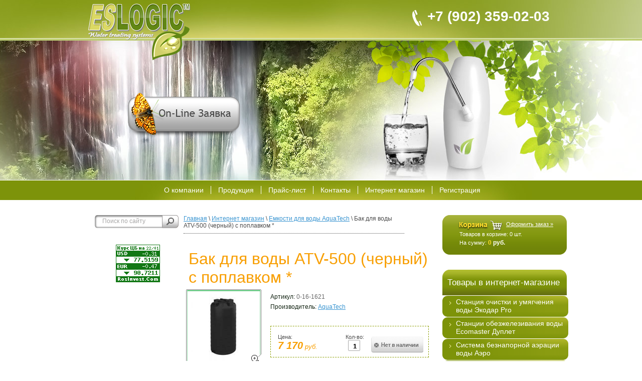

--- FILE ---
content_type: text/html; charset=utf-8
request_url: http://eslc.ru/magazin/product/bak-dlya-vody-atv-500-chernyy-s-poplavkom
body_size: 10931
content:
      <!DOCTYPE html PUBLIC "-//W3C//DTD XHTML 1.0 Transitional//EN" "http://www.w3.org/TR/xhtml1/DTD/xhtml1-transitional.dtd">
<html xmlns="http://www.w3.org/1999/xhtml" xml:lang="en" lang="ru">
<head>
<link rel="icon" href="http://eslc.ru/favicon.ico" type="image/x-icon" />
<link rel="shortcut icon" href="http://eslc.ru/favicon.ico" type="image/x-icon" />
<meta name="robots" content="all"/>
<meta http-equiv="Content-Type" content="text/html; charset=UTF-8" />
<meta name="description" content="Бак для воды ATV-500 (черный) с поплавком * Емкости для воды AquaTech Интернет магазин" />
<meta name="keywords" content="Бак для воды ATV-500 (черный) с поплавком Емкости для воды AquaTech Высокопроизводительные фильтры тонкой очистки мешочного типа, Корпус фильтра тонкой очистки мешочного типа MBH-7-0101-2, Корпус фильтра тонкой очистки мешочного типа MBH-7-0102-2, Корпус фильтра тонкой очистки мешочного типа MBH-4-0103-1.5, Корпус фильтра тонкой очистки мешочного типа MBH-4-0104-1.5, Корпус фильтра тонкой очистки мешочного типа Jumag SIE-1-01-S-6, Корпус фильтра тонкой очистки мешочного типа Jumag SIE-1-02-S-6, Корпус фильтра тонкой очистки мешочного типа Jumag SIE-1-03-S-9, Корпус фильтра тонкой очистки мешочного типа Jumag SIE-1-04-S-9, Корпус фильтра тонкой очистки мешочного типа Jumag SIF-1-01-S-10, Корпус фильтра тонкой очистки мешочного типа Jumag SIF-1-02-S-10, Корпус фильтра тонкой очистки мешочного типа Jumag TIM-4-02-R-6, Мешочный картридж 1 мкм тип 01," />
<meta name="SKYPE_TOOLBAR" content="SKYPE_TOOLBAR_PARSER_COMPATIBLE" />
<title>Бак для воды ATV-500 (черный) с поплавком * Емкости для воды AquaTech Интернет магазин</title>
<link href="/t/v10/images/styles.css" rel="stylesheet" type="text/css" />
<link href="/t/v10/images/styles_shop.css" rel="stylesheet"  type="text/css" />

<meta name="yandex-verification" content="e0f1676fe182e4fc" />
<meta name="yandex-verification" content="e0f1676fe182e4fc" />

            <!-- 46b9544ffa2e5e73c3c971fe2ede35a5 -->
            <script src='/shared/s3/js/lang/ru.js'></script>
            <script src='/shared/s3/js/common.min.js'></script>
        <link rel='stylesheet' type='text/css' href='/shared/s3/css/calendar.css' /><link rel='stylesheet' type='text/css' href='/shared/highslide-4.1.13/highslide.min.css'/>
<script type='text/javascript' src='/shared/highslide-4.1.13/highslide.packed.js'></script>
<script type='text/javascript'>
hs.graphicsDir = '/shared/highslide-4.1.13/graphics/';
hs.outlineType = null;
hs.showCredits = false;
hs.lang={cssDirection:'ltr',loadingText:'Загрузка...',loadingTitle:'Кликните чтобы отменить',focusTitle:'Нажмите чтобы перенести вперёд',fullExpandTitle:'Увеличить',fullExpandText:'Полноэкранный',previousText:'Предыдущий',previousTitle:'Назад (стрелка влево)',nextText:'Далее',nextTitle:'Далее (стрелка вправо)',moveTitle:'Передвинуть',moveText:'Передвинуть',closeText:'Закрыть',closeTitle:'Закрыть (Esc)',resizeTitle:'Восстановить размер',playText:'Слайд-шоу',playTitle:'Слайд-шоу (пробел)',pauseText:'Пауза',pauseTitle:'Приостановить слайд-шоу (пробел)',number:'Изображение %1/%2',restoreTitle:'Нажмите чтобы посмотреть картинку, используйте мышь для перетаскивания. Используйте клавиши вперёд и назад'};</script>
<link rel="icon" href="/favicon.ico" type="image/x-icon">

<script type="text/javascript"  src="/t/v10/images/no_cookies.js"></script>
<script type="text/javascript" src="/shared/s3/js/shop_pack_3.js"></script>
<script type="text/javascript" src="/t/v10/images/jquery-1.6.1.min.js"></script>
<script type="text/javascript" src="/t/v10/images/shop_easing.js"></script>


<style type="text/css">.highslide img{  border:0px none !important; }</style>


<script type="text/javascript">    
    hs.captionId = 'the-caption';
    hs.outlineType = 'rounded-white';
    window.onload = function() {
    hs.preloadImages(5);
    }
</script>

<meta name="yandex-verification" content="e0f1676fe182e4fc" />
<meta name="yandex-verification" content="e0f1676fe182e4fc" />

            <!-- 46b9544ffa2e5e73c3c971fe2ede35a5 -->
            <script src='/shared/s3/js/lang/ru.js'></script>
            <script src='/shared/s3/js/common.min.js'></script>
        <link rel='stylesheet' type='text/css' href='/shared/s3/css/calendar.css' /><link rel='stylesheet' type='text/css' href='/shared/highslide-4.1.13/highslide.min.css'/>
<script type='text/javascript' src='/shared/highslide-4.1.13/highslide.packed.js'></script>
<script type='text/javascript'>
hs.graphicsDir = '/shared/highslide-4.1.13/graphics/';
hs.outlineType = null;
hs.showCredits = false;
hs.lang={cssDirection:'ltr',loadingText:'Загрузка...',loadingTitle:'Кликните чтобы отменить',focusTitle:'Нажмите чтобы перенести вперёд',fullExpandTitle:'Увеличить',fullExpandText:'Полноэкранный',previousText:'Предыдущий',previousTitle:'Назад (стрелка влево)',nextText:'Далее',nextTitle:'Далее (стрелка вправо)',moveTitle:'Передвинуть',moveText:'Передвинуть',closeText:'Закрыть',closeTitle:'Закрыть (Esc)',resizeTitle:'Восстановить размер',playText:'Слайд-шоу',playTitle:'Слайд-шоу (пробел)',pauseText:'Пауза',pauseTitle:'Приостановить слайд-шоу (пробел)',number:'Изображение %1/%2',restoreTitle:'Нажмите чтобы посмотреть картинку, используйте мышь для перетаскивания. Используйте клавиши вперёд и назад'};</script>
<link rel="icon" href="/favicon.ico" type="image/x-icon">

<script async src="https://stats.lptracker.ru/code/new/65225"></script>
</head>
<body>

<div id="site-wrap-bg"> 
 <div id="site-wrap-box"> 

     <div id="site-header"> 
         <div class="menu-top-box"> 
                 <!--J.V.-->
<script type="text/javascript" src="/t/v10/images/top_menu.js"></script>
<ul id="menu_t">
            <li><a href="/about"><span>О компании</span></a>
                                </li>
                                <li><a href="/"><span>Продукция</span></a>
                                <ul>
                    <li><a href="/ecomaster-ems">Фильтры ECOMASTER EMS</a>
                                <ul>
                    <li><a href="/page2281">Системы класса Элит</a>
                                <ul>
                    <li><a href="/ecodar-pro">Станция очистки и умягчения воды Экодар Pro</a>
                                </li>
                                <li><a href="/ecomaster-duplet">Станции обезжелезивания воды ECOMASTER Дуплет</a>
                                </li>
                                <li><a href="/aero">Система безнапорной аэрации воды Аэро</a>
                                </li>
                            </ul></li>
                                <li><a href="/page664">Системы класса Премиум</a>
                                <ul>
                    <li><a href="/ecomaster-twin">Станция умягчения воды ECOMASTER TWIN</a>
                                </li>
                                <li><a href="/ecomaster-ems-ib/py">Системы обезжелезивания воды ECOMASTER EMS IB и PY</a>
                                </li>
                                <li><a href="/ecomaster-ems-ac">Сорбционные фильтры ECOMASTER EMS AC</a>
                                </li>
                                <li><a href="/ecomaster-ems-ar">Система напорной аэрации воды ECOMASTER EMS AR</a>
                                </li>
                                <li><a href="/ecomaster-ems-sf/sa">Осветлительные фильтры ECOMASTER EMS SF и SA</a>
                                </li>
                                <li><a href="/ecomaster-ems-im/mt">Системы обезжелезивания воды ECOMASTER EMS IM и MT</a>
                                </li>
                                <li><a href="/ecomaster-ems-ws">Системы умягчения ECOMASTER EMS WS</a>
                                </li>
                                <li><a href="/ecomaster-ems-no">Системы удаления нитратов ECOMASTER EMS NO</a>
                                </li>
                                <li><a href="/ecomaster-ems-mx">Многофункциональные фильтры ECOMASTER EMS MX</a>
                                </li>
                            </ul></li>
                                <li><a href="/page4788">Системы класса Стандарт</a>
                                <ul>
                    <li><a href="/ecomaster-ems-f">Системы обезжелезивания воды ECOMASTER EMS F</a>
                                </li>
                                <li><a href="/ecomaster-ems-f-oxidizer">Системы напорной аэрации ECOMASTER EMS F Oxidizer</a>
                                </li>
                                <li><a href="/ecomaster-ems-r">Системы обезжелезивания воды ECOMASTER EMS R</a>
                                </li>
                                <li><a href="/ecomaster-ems-s">Системы умягчения воды ECOMASTER EMS S</a>
                                </li>
                                <li><a href="/ecomaster-ems-x">Многофункциональные фильтры ECOMASTER EMS X</a>
                                </li>
                                <li><a href="/filtry-ecomaster-ems-s/f/r-bv">Фильтры ECOMASTER EMS с ручным управлением</a>
                                </li>
                            </ul></li>
                                <li><a href="/page3816">Системы кабинетного исполнения</a>
                                <ul>
                    <li><a href="/ecomastergalaxymx">Многофункциональные фильтры ECOMASTER Galaxy MX</a>
                                </li>
                                <li><a href="/ecomastergalaxyvdr">Системы умягчения ECOMASTER Galaxy VDR</a>
                                </li>
                                <li><a href="/atlas">Системы умягчения ATLAS кабинетного исполнения</a>
                                </li>
                            </ul></li>
                            </ul></li>
                                <li><a href="/filtry-ecomaster">Фильтры ECOMASTER</a>
                                <ul>
                    <li><a href="/bezmaslyannye-kompressory">Безмаслянные компрессоры</a>
                                </li>
                                <li><a href="/aeracionnye-kolonny">Аэрационные колонны</a>
                                </li>
                                <li><a href="/aeracionnye-truby">Аэрационные трубы</a>
                                </li>
                                <li><a href="/separatory">Сепараторы</a>
                                </li>
                                <li><a href="/prinadlezhnosti-sistem-aeracii">Принадлежности систем предварительной аэрации</a>
                                </li>
                                <li><a href="/osvetlitelno-sorbcionnye-vft">Осветлительно-сорбционные фильтры серии VFT</a>
                                </li>
                                <li><a href="/osvetlitelno-sorbcionnye-stancii-ecomaster">Высокопроизводительные осветлительно-сорбционные станции серии Экомастер</a>
                                </li>
                                <li><a href="/filtry-tonkoy-ochistki-meshochnogo-tipa">Высокопроизводительные фильтры тонкой очистки мешочного типа</a>
                                </li>
                                <li><a href="/ustanovki-gst-i-gsm">Установки умягчения периодического действия серий GST и GSM</a>
                                </li>
                                <li><a href="/ustanovki-gsa">Установки умягчения непрерывного действия серии GSA</a>
                                </li>
                                <li><a href="/ustanovki-crt-i-crm">Многофункциональные установки периодического действия серий CRT и CRM</a>
                                </li>
                                <li><a href="/ustanovki-cra-i-crd">Многофункциональные установки непрерывного действия серий CRA и CRD</a>
                                </li>
                                <li><a href="/sistemy-obessolivaniya-cd">Системы химического обессоливания серии CD</a>
                                </li>
                                <li><a href="/ustanovki-zauberros">Установки обратноосмотического обессоливания ZauberROS</a>
                                </li>
                            </ul></li>
                                <li><a href="/baki-aquatech">Баки для воды AquaTech</a>
                                <ul>
                    <li><a href="/seriya-atv">Серия ATV</a>
                                </li>
                                <li><a href="/seriya-atv-b">Серия ATV-B</a>
                                </li>
                                <li><a href="/seriya-atp">Серия ATP</a>
                                </li>
                                <li><a href="/seriya-combi-w">Серия COMBI W</a>
                                </li>
                                <li><a href="/seriya-combi-bw">Серия COMBI BW</a>
                                </li>
                                <li><a href="/seriya-ath">Серия ATH</a>
                                </li>
                            </ul></li>
                                <li><a href="/magistralnye-filtry">Системы управления Clack</a>
                                </li>
                                <li><a href="/filtry-honeywell">Насосы дозирующие TEKNA EVO</a>
                                </li>
                                <li><a href="/uf-sterilizatory-udv">УФ стерилизаторы УДВ</a>
                                </li>
                                <li><a href="/napornye-korpusa-dlya-membrann">Напорные корпуса для мембранных элементов</a>
                                </li>
                                <li><a href="/filtruyuschie-zagruzki">Фильтрующие загрузки</a>
                                <ul>
                    <li><a href="/aktivirovannyy-ugol-hydraffin">Активированный уголь Hydraffin</a>
                                </li>
                                <li><a href="/aktivirovannyy-ugol-nwc">Активированный уголь NWC</a>
                                </li>
                                <li><a href="/aktivirovannyy-ugol-carbon">Активированный уголь Carbon</a>
                                </li>
                                <li><a href="/kationit-lewatit-s1567">Катионит Lewatit S1567</a>
                                </li>
                                <li><a href="/anionit-lewatit-monoplus-sr-7">Анионит Lewatit SR 7</a>
                                </li>
                                <li><a href="/kationit-purolite-c100e">Катионит Purolite C100E</a>
                                </li>
                                <li><a href="/birm">Наполнитель Birm</a>
                                </li>
                                <li><a href="/mtm">Наполнитель MTM</a>
                                </li>
                                <li><a href="/promix">Наполнитель ProMix A</a>
                                </li>
                                <li><a href="/manganesegreensand">Наполнитель Manganese Greensand</a>
                                </li>
                                <li><a href="/ecomix-a">Наполнитель Экомикс A</a>
                                </li>
                                <li><a href="/ecomix-p">Наполнитель Экомикс P</a>
                                </li>
                                <li><a href="/ecomix-c">Наполнитель Экомикс C</a>
                                </li>
                            </ul></li>
                                <li><a href="/membrannye-elementy">Мембранные элементы</a>
                                <ul>
                    <li><a href="/toray">Мембраны обратного осмоса TORAY</a>
                                </li>
                                <li><a href="/saehancsm">Мембраны обратного осмоса Saehan CSM</a>
                                </li>
                                <li><a href="/desal">Мембраны обратного осмоса DESAL</a>
                                </li>
                            </ul></li>
                                <li><a href="/membrannye-baki-wester">Мембранные баки WESTER</a>
                                <ul>
                    <li><a href="/wav-wao">Баки для холодного водоснабжения серии WAV/WAO</a>
                                </li>
                                <li><a href="/wrv-wdv">Баки для систем отопления серии WRV/WDV</a>
                                </li>
                            </ul></li>
                                <li><a href="/korpusa-filtrov">Корпуса фильтров, солевые и реагентные баки</a>
                                <ul>
                    <li><a href="/clack">Композитные корпуса фильтров Clack</a>
                                </li>
                                <li><a href="/wave-cyber">Композитные корпуса фильтров Wave Cyber</a>
                                </li>
                                <li><a href="/canature">Композитные корпуса фильтров Canature</a>
                                </li>
                                <li><a href="/baki">Солевые фидеры и реагентные баки</a>
                                </li>
                            </ul></li>
                                <li><a href="/filtry-meshochnogo-tipa">Фильтры мешочного типа</a>
                                <ul>
                    <li><a href="/filtry-meshochnogo-tipa-mbh">Фильтры мешочного типа MBH</a>
                                </li>
                                <li><a href="/filtry-meshochnogo-tipa-bfl-1">Фильтры мешочного типа BFL</a>
                                </li>
                                <li><a href="/filtry-meshochnogo-tipa-bfh-1">Фильтры мешочного типа BFH</a>
                                </li>
                                <li><a href="/filtry-meshochnogo-tipa-bf-100-1">Фильтры мешочного типа BF-100</a>
                                </li>
                                <li><a href="/filtry-meshochnogo-tipa-bf-150-1">Фильтры мешочного типа BF-150</a>
                                </li>
                            </ul></li>
                            </ul></li>
                                <li><a href="/prays-list"><span>Прайс-лист</span></a>
                                </li>
                                <li><a href="/kontakty"><span>Контакты</span></a>
                                </li>
                                <li><a href="http://eslc.ru/magazin"><span>Интернет магазин</span></a>
                                <ul>
                    <li><a href="/oformlenie-zakaza">Оформление заказа</a>
                                </li>
                                <li><a href="/sposobi-oplati">Способы оплаты</a>
                                </li>
                                <li><a href="/dostavka">Доставка</a>
                                </li>
                                <li><a href="/vozvrat-tovara">Возврат и обмен товара</a>
                                </li>
                            </ul></li>
                                <li><a href="/users"><span>Регистрация</span></a>
         </li></ul>
      </div>

<div class="site-logo">
<object id="FlashID" classid="clsid:D27CDB6E-AE6D-11cf-96B8-444553540000" width="203" height="113">
  <param name="movie" value="/t/v10/images/flash_logo.swf" />
  <param name="quality" value="high" />
  <param name="wmode" value="transparent" />
    <object type="application/x-shockwave-flash" data="/t/v10/images/flash_logo.swf" width="203" height="113">
      <param name="quality" value="high" />
      <param name="wmode" value="transparent" />
<a href="http://eslc.ru"><img src="/t/v10/images/logo.png" width="203" height="113"title="На Главную" alt="" border="0" /></a>
    </object>
</object> 
    
    
    </div>

    <div class="order-link"><a href="/zaiavka"></a></div>
    
            
    <div class="phone-top"><div class="site" id="page">
<div class="site-content" id="content">
<div class="content-area" id="primary">
<main class="site-main" id="main" itemscope="" itemtype="http://schema.org/Article">
<article class="post-full post-6253 post type-post status-publish format-standard has-post-thumbnail hentry category-usability-landing-page" id="post-6253">
<div class="entry-content post-full__content" itemprop="articleBody">
<div>
<div class="syntaxhighlighter  xml" id="highlighter_782468">
<div class="site" id="page">
<div class="site-content" id="content">
<div class="content-area" id="primary">
<main class="site-main" id="main" itemscope="" itemtype="http://schema.org/Article">
<article class="post-full post-6253 post type-post status-publish format-standard has-post-thumbnail hentry category-usability-landing-page" id="post-6253">
<div class="entry-content post-full__content" itemprop="articleBody">
<div>
<div class="syntaxhighlighter  xml" id="highlighter_93708"><strong>+7 (902) 359-02-03</strong>&nbsp;</div>
</div>
</div>
</article>
</main>
</div>
</div>
</div>
</div>
</div>
</div>
</article>
</main>
</div>
</div>
</div></div> 
     
            
 </div>
 
  <table class="table-default site-content">
    <tr>
        <td class="cell-dafault site-content-left">
        
                
        <div class="site-search">
            <form action="/search" method="get" class="search-form" >
                 <input name="search" type="text" class="search-text" onblur= "this.value=this.value==''?'Поиск по сайту':this.value" onfocus="this.value=this.value=='Поиск по сайту'?'':this.value;" value="Поиск по сайту" />
                  <input type="submit" class="search-button" value="Найти" />
            <re-captcha data-captcha="recaptcha"
     data-name="captcha"
     data-sitekey="6LcNwrMcAAAAAOCVMf8ZlES6oZipbnEgI-K9C8ld"
     data-lang="ru"
     data-rsize="invisible"
     data-type="image"
     data-theme="light"></re-captcha></form>
        </div> 
            
         
            
                
              
        <div class="informer"><!--Информер RosInvest.Com: Курсы валют-->
<a href="http://rosinvest.com/kurs/"  target="_blank"><img alt="Информеры - курсы валют" src="http://rosinvest.com/informs/75-88/green.gif" border="0" width="88" height="75"></a>
<!--Информер RosInvest.Com-->

<script async src="https://stats.lptracker.ru/code/new/65225"></script></div>  
         
                        
        </td>
        <td class="cell-dafault site-content-middle">
        
           
        <div class="path_1"><div class="site-path">
<a href="/">Главная</a>
 \ 
<a href="/magazin">Интернет магазин</a>
 \ <a href="/magazin/folder/emkosti-dlya-vody-aquatech">Емкости для воды AquaTech</a>
 \ Бак для воды ATV-500 (черный) с поплавком *
</div>
  </div>
            
            <h1><span class="pagename">Бак для воды ATV-500 (черный) с поплавком *</span></h1><script type="text/javascript" language="javascript" charset="utf-8">
// <![CDATA[
    var S3Shop = {
        customFields: {},
        customFieldNames: null    };
// ]]>
</script>
<script type="text/javascript" language="javascript" charset="utf-8">/* <![CDATA[ */
/* ]]> */
</script>

<div id="tovar_card2">
      <div class="wrap">
           <a class="highslide" href="/d/atv-chernyy.png" onclick="return hs.expand(this)"> <img src="/t/v10/images/fr_2.gif" width="150" height="150" scrolls="/thumb/2/kHPVASbsJeX9lagmd401uQ/150r150/d/atv-chernyy.png" style="background:url(/thumb/2/kHPVASbsJeX9lagmd401uQ/150r150/d/atv-chernyy.png) 50% 50% no-repeat scroll;" alt="Бак для воды ATV-500 (черный) с поплавком *"/> </a>      </div>
        <div style="display:block; height:65px">

          <ul id="p_list">
            <li>Артикул: <span>0-16-1621</span></li>
            <li>Производитель: <a href="/magazin/vendor/aquatech">AquaTech</a> &nbsp;</li>
          </ul>
        </div>
        <div>
          <div class="form_wrap">
            <form  onsubmit="return addProductForm(14804801,754149801,7170.00,this,false);">
              <ul class="bform">
                <li class="buy no">
                  <input type="submit" value="" disabled="disabled"/>
                </li>
                <li>Кол-во:<br />
                  <input class="number" type="text" onclick="this.select()" size="" value="1" name="product_amount">
                </li>
                <li class="price">Цена:<br />
                  <span><b>7 170</b> руб.</span></li>
              </ul>
            <re-captcha data-captcha="recaptcha"
     data-name="captcha"
     data-sitekey="6LcNwrMcAAAAAOCVMf8ZlES6oZipbnEgI-K9C8ld"
     data-lang="ru"
     data-rsize="invisible"
     data-type="image"
     data-theme="light"></re-captcha></form>
          </div>
        </div>
      </div>
      <div id="tovar_detail2">
                                <div class="full"><div>
<p style="text-align: justify;">*Баки для воды AQUATECH серии ATV являются заказной позицией и поставляются исключительно под индивидуальный заказ клиента. Дополнительно могут комплектоваться электронными устройствами защиты от перелива, защитой от протечек и т.д. Обмену и возврату не подлежат, за исключением случаев постаки данной продукции не надлежащего качества.&nbsp;</p>
</div></div>
<br />
<a href="/magazin/folder/emkosti-dlya-vody-aquatech">Емкости для воды AquaTech</a>
        <p><a href="javascript:history.go(-1)">&laquo; Назад</a></p>
      </div>




    
<br clear="all" />           
                                           
        </td>
        <td class="cell-dafault site-content-right">
        
        <div class="shop-cart">
            <div class="shop-cart-order"><a href="/magazin/cart">Оформить заказ &raquo;</a></div>
            <div class="shop-cart-total">Товаров в корзине:&nbsp;<span id="cart_total_amount">0</span> шт.</div>
            <div class="shop-cart-sum">На сумму:&nbsp;<span id="cart_total">0</span>&nbsp;<span class="rubsp">руб.</span></div>            
            <div id="shop-added">Добавлено в корзину</div>
        </div>
                    
                    <div class="shop-folders-name">Товары в интернет-магазине</div>
        <ul class="menu-left">
                                                        <li><a href="/magazin/folder/universalnye-stancii-ecodar-pro"><span class="lms">Станция очистки и умягчения воды Экодар Pro</span></a></li>
                                              <li><a href="/magazin/folder/ecomaster-duplet"><span class="lms">Станции обезжелезивания воды Ecomaster Дуплет</span></a></li>
                                              <li><a href="/magazin/folder/aero"><span class="lms">Система безнапорной аэрации воды Аэро </span></a></li>
                                              <li><a href="/magazin/folder/ecomaster-twin"><span class="lms">Станция умягения воды Ecomaster TWIN</span></a></li>
                                              <li><a href="/magazin/folder/ecomaster-ems-ar"><span class="lms">Система напорной аэрации воды Ecomaster EMS AR</span></a></li>
                                              <li><a href="/magazin/folder/prinadlezhnosti-dlya-aeracii"><span class="lms">Принадлежности для аэрации</span></a></li>
                                              <li><a href="/magazin/folder/sistemy-predvaritelnoy-aeracii"><span class="lms">Системы аэрации</span></a></li>
                                              <li><a href="/magazin/folder/osvetlitelno---sorbcionnye-filtry-serii-vft"><span class="lms">Осветлительно - сорбционные фильтры серии VFT</span></a></li>
                                              <li><a href="/magazin/folder/dupleksnye-ustanovki-umyagcheniya-serii-gsd"><span class="lms">Дуплексные установки умягчения серии GSD</span></a></li>
                                              <li><a href="/magazin/folder/tripleksnye-ustanovki-umyagcheniya-serii-gsx"><span class="lms">Триплексные установки умягчения серии GSX</span></a></li>
                                              <li><a href="/magazin/folder/ustanovki-nepreryvnogo-deystviya-twin"><span class="lms">Установки непрерывного действия TWIN</span></a></li>
                                              <li><a href="/magazin/folder/ustanovki-umyagcheniya-serii-gst"><span class="lms">Установки умягчения серии GST</span></a></li>
                                              <li><a href="/magazin/folder/ustanovki-umyagcheniya-serii-gsm"><span class="lms">Установки умягчения серии GSM</span></a></li>
                                              <li><a href="/magazin/folder/filtry-meshochnogo-tipa-haugzhou-mey"><span class="lms">Фильтры мешочного типа Haugzhou Mey</span></a></li>
                                              <li><a href="/magazin/folder/emkosti-dlya-vody-aquatech"><span class="lms">Емкости для воды AquaTech</span></a></li>
                                              <li><a href="/magazin/folder/filtruyuschie-zagruzki"><span class="lms"> Фильтрующие загрузки</span></a></li>
                                              <li><a href="/magazin/folder/membrany-toray"><span class="lms">Мембраны TORAY</span></a></li>
                                              <li><a href="/magazin/folder/membrany-desal"><span class="lms">Мембраны DESAL</span></a></li>
                                              <li><a href="/magazin/folder/kompozitnye-korpusa-filtrov-canature"><span class="lms">Композитные корпуса фильтров Canature</span></a></li>
                                              <li><a href="/magazin/folder/membrany-saehan-csm"><span class="lms">Мембраны Saehan CSM</span></a></li>
                                              <li><a href="/magazin/folder/filtry-meshochnogo-tipa-bfl"><span class="lms">Фильтры мешочного типа BFL</span></a></li>
                                              <li><a href="/magazin/folder/filtry-meshochnogo-tipa-bfh"><span class="lms">Фильтры мешочного типа BFH</span></a></li>
                                              <li><a href="/magazin/folder/korpus-meshochnogo-filtra-bf-100"><span class="lms">Фильтры мешочного типа BF-100</span></a></li>
                                              <li><a href="/magazin/folder/filtry-meshochnogo-tipa-bf-100"><span class="lms">Фильтры мешочного типа BF-150</span></a></li>
                                              <li><a href="/magazin/folder/membrany-vontron"><span class="lms">Мембраны VONTRON</span></a></li>
                              </ul>
           
            
         
                                                
        </td>
    </tr>
</table>

           
 <div class="clear-footer"></div>
 
 </div>   
</div>

<div id="site-footer-bg">
 <div id="site-footer-bot">
  <div id="site-footer-box">

    <ul class="menu-bottom">              <li><a  href="/about">О компании</a></li>               <li><a  href="/">Продукция</a></li>                                                                                                                                                                                                                                                                           <li><a  href="/prays-list">Прайс-лист</a></li>               <li><a  href="/kontakty">Контакты</a></li>               <li><a  href="http://eslc.ru/magazin">Интернет магазин</a></li>                           <li><a  href="/users">Регистрация</a></li>    
    </ul>
    
    <div class="site-counters"><!-- Global site tag (gtag.js) - Google Analytics -->
<script async src="https://www.googletagmanager.com/gtag/js?id=UA-113070172-1"></script>
<script>
  window.dataLayer = window.dataLayer || [];
  function gtag(){dataLayer.push(arguments);}
  gtag('js', new Date());

  gtag('config', 'UA-113070172-1');
</script>

<!--LiveInternet counter--><script type="text/javascript"><!--
document.write("<a href='http://www.liveinternet.ru/click' "+
"target=_blank><img src='//counter.yadro.ru/hit?t14.2;r"+
escape(document.referrer)+((typeof(screen)=="undefined")?"":
";s"+screen.width+"*"+screen.height+"*"+(screen.colorDepth?
screen.colorDepth:screen.pixelDepth))+";u"+escape(document.URL)+
";"+Math.random()+
"' alt='' title='LiveInternet: показано число просмотров за 24"+
" часа, посетителей за 24 часа и за сегодня' "+
"border='0' width='88' height='31'><\/a>")
//--></script><!--/LiveInternet-->

<!-- Top100 (Kraken) Widget -->
<span id="top100_widget"></span>
<!-- END Top100 (Kraken) Widget -->

<!-- Top100 (Kraken) Counter -->
<script>
    (function (w, d, c) {
    (w[c] = w[c] || []).push(function() {
        var options = {
            project: 4481779,
            element: 'top100_widget'
        };
        try {
            w.top100Counter = new top100(options);
        } catch(e) { }
    });
    var n = d.getElementsByTagName("script")[0],
    s = d.createElement("script"),
    f = function () { n.parentNode.insertBefore(s, n); };
    s.type = "text/javascript";
    s.async = true;
    s.src =
    (d.location.protocol == "https:" ? "https:" : "http:") +
    "//st.top100.ru/top100/top100.js";

    if (w.opera == "[object Opera]") {
    d.addEventListener("DOMContentLoaded", f, false);
} else { f(); }
})(window, document, "_top100q");
</script>
<noscript>
  <img src="//counter.rambler.ru/top100.cnt?pid=4481779" alt="Топ-100" />
</noscript>
<!-- END Top100 (Kraken) Counter -->

<!-- Yandex.Metrika informer --> <a href="https://metrika.yandex.ru/stat/?id=39933500&amp;from=informer" target="_blank" rel="nofollow"><img src="https://informer.yandex.ru/informer/39933500/3_1_FFFFFFFF_EFEFEFFF_0_pageviews" style="width:88px; height:31px; border:0;" alt="Яндекс.Метрика" title="Яндекс.Метрика: данные за сегодня (просмотры, визиты и уникальные посетители)" class="ym-advanced-informer" data-cid="39933500" data-lang="ru" /></a> <!-- /Yandex.Metrika informer --> <!-- Yandex.Metrika counter --> <script type="text/javascript"> (function (d, w, c) { (w[c] = w[c] || []).push(function() { try { w.yaCounter39933500 = new Ya.Metrika({ id:39933500, clickmap:true, trackLinks:true, accurateTrackBounce:true, webvisor:true }); } catch(e) { } }); var n = d.getElementsByTagName("script")[0], s = d.createElement("script"), f = function () { n.parentNode.insertBefore(s, n); }; s.type = "text/javascript"; s.async = true; s.src = "https://mc.yandex.ru/metrika/watch.js"; if (w.opera == "[object Opera]") { d.addEventListener("DOMContentLoaded", f, false); } else { f(); } })(document, window, "yandex_metrika_callbacks"); </script> <noscript><div><img src="https://mc.yandex.ru/watch/39933500" style="position:absolute; left:-9999px;" alt="" /></div></noscript> <!-- /Yandex.Metrika counter -->

<!-- Rating Mail.ru counter -->
<script type="text/javascript">
var _tmr = window._tmr || (window._tmr = []);
_tmr.push({id: "2819403", type: "pageView", start: (new Date()).getTime()});
(function (d, w, id) {
  if (d.getElementById(id)) return;
  var ts = d.createElement("script"); ts.type = "text/javascript"; ts.async = true; ts.id = id;
  ts.src = "https://top-fwz1.mail.ru/js/code.js";
  var f = function () {var s = d.getElementsByTagName("script")[0]; s.parentNode.insertBefore(ts, s);};
  if (w.opera == "[object Opera]") { d.addEventListener("DOMContentLoaded", f, false); } else { f(); }
})(document, window, "topmailru-code");
</script><noscript><div>
<img src="https://top-fwz1.mail.ru/counter?id=2819403;js=na" style="border:0;position:absolute;left:-9999px;" alt="Top.Mail.Ru" />
</div></noscript>
<!-- //Rating Mail.ru counter -->
<!-- Rating Mail.ru logo -->
<a href="https://top.mail.ru/jump?from=2819403">
<img src="https://top-fwz1.mail.ru/counter?id=2819403;t=479;l=1" style="border:0;" height="31" width="88" alt="Top.Mail.Ru" /></a>
<!-- //Rating Mail.ru logo -->
<!--__INFO2026-01-22 02:01:22INFO__-->
</div>
    
    <div class="site-name-bottom">Copyright &copy; 2012  - 2026 ООО "Экосистемы"</div>
    
    <div class="site-copyright"><span style='font-size:14px;' class='copyright'><!--noindex-->Создание, <span style="text-decoration:underline; cursor: pointer;" onclick="javascript:window.open('https://megagr'+'oup.ru/?utm_referrer='+location.hostname)" class="copyright">разработка сайта</span> — студия Мегагрупп.ру.<!--/noindex--></span></div>
      
         
    <div class="phone-bottom"><p><strong>ООО &quot;Водная Лаборатория&quot;</strong></p>

<p>+7 (902) 359-02-03&nbsp;</p>

<p><strong>e-mail: <a href="mailto:info@eslc.ru">info@eslc.ru</a></strong></p>

<p>&nbsp;</p>

<p>&nbsp;</p></div>  
      
      
    <div class="address-bottom"><p><span style="font-size: 8pt;">Все цены, указанные на сайте, являются справочными. Для получения точной информации обращайтесь к нашим специалистам.&nbsp;</span></p></div>     
    
  </div>
 </div>
</div>
<!--m.n.-->

<!-- assets.bottom -->
<!-- </noscript></script></style> -->
<script src="/my/s3/js/site.min.js?1768978399" ></script>
<script src="https://cp.onicon.ru/loader/53cb378972d22c460400035f.js" data-auto async></script>
<script >/*<![CDATA[*/
var megacounter_key="c438c052e606784eff7c4916d4ea093f";
(function(d){
    var s = d.createElement("script");
    s.src = "//counter.megagroup.ru/loader.js?"+new Date().getTime();
    s.async = true;
    d.getElementsByTagName("head")[0].appendChild(s);
})(document);
/*]]>*/</script>
<script >/*<![CDATA[*/
$ite.start({"sid":405600,"vid":406652,"aid":439975,"stid":4,"cp":21,"active":true,"domain":"eslc.ru","lang":"ru","trusted":false,"debug":false,"captcha":3});
/*]]>*/</script>
<!-- /assets.bottom -->
</body>
</html>

--- FILE ---
content_type: text/css
request_url: http://eslc.ru/t/v10/images/styles.css
body_size: 3984
content:
@charset "utf-8";
/* CSS Document */

/* m.n*/

html, body {margin:0; padding:0; position:relative; height:100%;}  
body {background:url(body.png) top left repeat-x #ffffff;}
body {font:normal 14px Arial, Helvetica, sans-serif; color:#4b4b4b;}

a img {border-color:#3a95d1;}
a {color:#3a95d1; text-decoration:underline;}
a:hover {color:#3a95d1; text-decoration:none;}

hr {background:#cddf71; line-height:0; font-size:0; border:none; height:1px;}

.YMaps {color:#000;}

h1,h2,h3,h4,h5,h6 {margin: 32px 0 0 10px; padding:0; font-weight:normal; line-height:normal; font-family:Arial, Helvetica, sans-serif; color:#f89f03;}
h1 {font-size:20px;}
h2 {font-size:18px;}
h3 {font-size:16px;}
h4 {font-size:14px;}
h5 {font-size:12px;}
h6 {font-size:11px;}

h1 span.pagename {font-size:32px;}

.table-default {margin:0; padding:0; border:none; border-collapse:collapse; border-spacing:0;}
.cell-dafault {margin:0; padding:0; vertical-align:top;}

.site-path {font-size:12px; color:#4b4b4b; border-bottom:1px dotted #4b4b4b; padding:0 0 8px 0; margin:0 0 15px 0;}
  .site-path a {color:#3a95d1; text-decoration:underline;}
  .site-path a:hover {color:#3a95d1; text-decoration:none;}
.path_1 {width: 440px;}  
/*-----------------------------------*/

#site-wrap-bg {
  height:auto !important;
  height:100%;
  min-height:100%;
  min-width:980px;
  margin:0 0 -145px 0; 
  background:url(wrap.jpg) top center no-repeat;
  }
  
#site-wrap-box { position: relative; height:100%; min-height:100%; width:980px; margin:0 auto;}

/* header ------------------------------------------------------------------------------------------------------------------*/

#site-header {margin:0; padding:0; height:399px; position:relative; z-index:8}

/* menu-top ------------------------------------------------------------------------------------------------------------------*/

.menu-top-box {width:970px; height:40px;  position:absolute; left:5px; top:360px; text-align:center; z-index:5}  
.menu-top {margin:0; padding:0; font:normal 14px Arial, Helvetica, sans-serif; list-style:none; text-transform:none;}
  .menu-top li { padding:12px 0 12px 0; margin:0 -5px 0 0 ; border-left:1px solid #fff; display:inline;}
  .menu-top li:first-child {border:none;}
  .menu-top li a {margin:0; padding:0 15px 0 15px; line-height:39px; display:inline-block; color:#fff; outline:none; text-decoration:none; }    
  .menu-top li a:hover {color:#4b4b4b; background:#fff; text-decoration:none; cursor:pointer;}
    
/*-----------------------------------------------------------------------------------------------------------------*/

.phone-top {background:url(tel_icon.png) top left no-repeat; margin:0; padding:0 0 0 30px; font:normal 28px "Trebuchet MS", Arial, Helvetica, sans-serif; line-height:26px; color:#fff; position:absolute; right:26px; top:20px; max-width:400px; height:53px; overflow:hidden;}
  .phone-top p {margin:0; padding:0;}
    .phone-top a {color:#fff; text-decoration:underline;}
    .phone-top a:hover {color:#fff; text-decoration:none;}
        
.site-logo {margin:0; padding:0; position:absolute; left:26px; top:7px;}  
  .site-logo img {padding:0; margin:0; border:none; cursor:pointer;}

/* link -------------------------------------------------------------------------------------------------------------------------*/
  
.order-link {margin:0; padding:0; position:absolute; left:105px; top:185px;}
    .order-link a {background:url(order_a_link.png) top left no-repeat; width:223px; height:89px; display:block; text-decoration:none; outline:none; line-height:normal; font-size:12px; padding:0;}    
    .order-link a:hover {background:url(order_h_link.png) top left no-repeat; display:block; text-decoration:none;}  
    
/* content -----------------------------------------------------------------------------------------------------------------*/

.site-content {margin:0; padding:0; height:400px; width:100%; table-layout: fixed;}

.site-content-left {padding:30px 0 50px 0; width:251px;}
.site-content-left-box { width:251px; }
.site-content-middle {padding:30px 19px 50px;}
.site-content-middle-box {width:408px; overflow:hidden; padding:1px;}
.site-content-right {padding:30px 0 50px 0; width:248px;}
.site-content-right-box { width:248px; }

/* menu-left -------------------------------------------------------------------------------------------------------------------------*/

.menu-left {margin:0 0 35px; padding:0; font-family:Tahoma, Geneva, sans-serif; list-style:none; text-transform:none;}
  .menu-left li {padding:0 0 10px; margin:0; width:251px; display:block; font-size:0; line-height:0;}
  .menu-left li a { background:url(lmenu_h_t.png) top left no-repeat; margin:0; padding:0 0 1px; width:251px; line-height:normal; display:block; outline:none; text-decoration:none;}      
  .menu-left li a:hover {background:url(lmenu_a_i.png) 14px 11px no-repeat; text-decoration:none;}    
  .menu-left li a span.lms { background:url(lmenu_h_b.png) bottom left no-repeat;  margin:0 0 -10px; padding:4px 10px 6px 27px; width:214px; font-size:14px; line-height:normal; color:#fff; display:block; outline:none; text-decoration:none;}      
  .menu-left li a:hover span.lms { background:url(lmenu_a_i.png) 14px 11px no-repeat; color:#4b4b4b; text-decoration:none; cursor:pointer;}   

/* search ------------------------------------------------------------------------------------------------------------------*/

.site-search {background:url(search.png) top left no-repeat; margin:0 0 33px 39px; padding:0; width:167px; height:26px;}
form.search-form {margin:0; padding:0; float:left; display:inline; vertical-align:top; text-align:left;}  
  input.search-text {background:none; margin:5px 3px 0 15px; padding:0; width:117px; font:normal 12px Arial, Helvetica, sans-serif; color:#a7a6a6; float:left; display:inline; vertical-align:top; outline:none; border:none; cursor:text;}  
  input.search-button {background:none; margin:0; padding:0; height:26px; width:32px; float:left; display:inline; vertical-align:top; border:none; cursor:pointer; text-indent:-10000px;}
    input.search-button:hover {cursor:pointer;}
    
/* edit-block -------------------------------------------------------------------------------------------------------------------------*/  

.edit-block {width:248px; margin:0 0 30px 2px; padding:0 0 10px;}
.edit-block-title {background:url(block_name_bg.png) top left no-repeat; width:210px; margin:0 0 15px; padding:13px 14px 13px 24px; font:normal 20px Arial, Helvetica, sans-serif; color:#4b4b4b;}
.edit-block-body { margin:0; padding:0 24px 0 24px; font:normal 14px Arial, Helvetica, sans-serif; color:#4b4b4b;}
  .edit-block a {color:#3a95d1; text-decoration:underline;}
  .edit-block a:hover {color:#3a95d1; text-decoration:none;}  
  
/*-------------------------------------------------------------------------------------------------------------------------*/  
  
.informer {margin:10px 0 10px 0; padding:0; text-align:center; width:250px; overflow:hidden;}  

/* shop-cart -----------------------------------------------------------------------------------------------------------------*/ 

.shop-cart /*position: absolute; top: 402px; right: 18px;*/ { background:url(cart.png) top left no-repeat; margin:0 0 30px; padding:0; height:79px; width:248px; font:normal 11px Arial, Helvetica, sans-serif;}

.shop-cart-total {font:normal 11px Arial, Helvetica, sans-serif; color:#fff; margin:0; padding:8px 0 0 34px ;}
.shop-cart-total span {font:normal 11px Arial, Helvetica, sans-serif;}

.shop-cart-sum {font:normal 11px Arial, Helvetica, sans-serif; color:#fff; margin:0; padding:4px 0 0 34px;}
.shop-cart-sum span {font:bold 12px Arial, Helvetica, sans-serif; color:#fcda29; }
.shop-cart-sum span.rubsp {font:bold 12px Arial, Helvetica, sans-serif; color:#fff;}

.shop-cart-order {font:normal 11px Arial, Helvetica, sans-serif; color:#fff; margin:0; padding:12px 0 0 127px;}
.shop-cart-order a {text-decoration:underline; color:#fff;}
.shop-cart-order a:hover {text-decoration:none; color:#fff;}

/* shop-folders -------------------------------------------------------------------------------------------------------------------------*/

.shop-folders-name { background:url(kategor_name_bg.png) top left no-repeat; color:#fff; font:normal 17px Arial, Helvetica, sans-serif; width:228px; margin:0 0 1px; padding:0 10px; line-height:51px; }
.shop-folders {padding:0; margin:0 0 30px; list-style:none; font-family:Arial, Helvetica, sans-serif; text-transform:none;}
  .shop-folders li.level-1 {padding:0; margin:0; display:block; line-height:0; font-size:0; width:210px;}
    .shop-folders li.level-1 a { background:#cddf71; color:#61710a; display:block; text-decoration:none; outline:none; line-height:normal; font-size:14px; font-weight:bold; padding:6px 14px 6px 24px; width:210px;}    
    .shop-folders li.level-1 a:hover { background:#cddf71; color:#61710a; display:block; text-decoration:underline;}
 
  .shop-folders li.level-2 {background:url(kategor2_i.png) 0 9px no-repeat; padding:4px 0 5px 13px; margin:0 0 0 11px; display:block; line-height:0; font-size:0;}    
    .shop-folders li.level-2 a {color:#3a95d1; text-decoration:underline; outline:none; line-height:normal; font-size:14px; padding:0;}      
    .shop-folders li.level-2 a:hover {color:#3a95d1; text-decoration:none;}  
          
/* news-left -------------------------------------------------------------------------------------------------------------------------*/  

.news-left {margin:0; padding:0; font:normal 12px Arial, Helvetica, sans-serif; color:#4b4b4b;}
  .news-left a {color:#3a95d1; text-decoration:underline;}  
  .news-left a:hover {color:#3a95d1; text-decoration:none;}
.news-name { background:url(news_name_bg.png) top left no-repeat; font:normal 21px Arial, Helvetica, sans-serif; color:#4b4b4b; margin:0 0 25px; padding:13px 0 13px 25px;}  
  .news-name a {font-size:14px; margin:0 0 0 10px; padding:0; color:#4b4b4b; text-decoration:underline;}  
  .news-name a:hover {color:#4b4b4b; text-decoration:none;}
.news-date {font-size:12px; background:url(date_bg.png) 0 0 no-repeat; width:76px; text-align:center; line-height:18px; color:#fff; margin:0 24px 10px 24px; padding:0;}  
.news-title {font-size:13px; margin:0; padding:0 25px 10px 25px;}    
.news-note {margin:0; padding:0 25px 0 25px;}
.news-clear {height:0; clear:both; border-bottom:1px dotted #646464; line-height:0; font-size:0; margin:0 25px 15px 25px; padding:15px 0 0;}  
  
/* ------------------------------------------------------------------------------------------------------------------*/

.clear-footer {height:145px; clear:both; overflow:hidden; line-height:0; font-size:0; margin:0; padding:0;}
.clear {height:0; clear:both; line-height:0; font-size:0; margin:0; padding:0;}

/* footer ------------------------------------------------------------------------------------------------------------------*/

#site-footer-bg { background:url(footer_bg.png) top left repeat-x; height:145px; min-width:980px; margin:0; padding:0; }
#site-footer-bot { background:url(footer.jpg) top center no-repeat; height:145px; min-width:980px; margin:0; padding:0; }
#site-footer-box { height:145px; width:980px; margin:0 auto; padding:0; position:relative; }

/* menu-bottom ------------------------------------------------------------------------------------------------------------------*/
  
.menu-bottom { float:right; margin:10px 19px 0 0; padding:0; height:14px; font:normal 12px Arial, Helvetica, sans-serif; list-style:none; text-transform:none;}
  .menu-bottom li { background:url(bmenu_i.png) center left no-repeat; float:left; margin:0; padding:0 9px 0 9px; display:inline;}
    .menu-bottom li:first-child { background:none;}
  .menu-bottom li a {color:#dceb8e; display:inline-block; outline:none; text-decoration:none;}  
  .menu-bottom li a:hover {color:#fff; display:inline-block; text-decoration:underline; cursor:pointer;}
  
/*-----------------------------------------------------------------------------------------------------------------*/

div.site-copyright {margin:0; padding:0; font:normal 11px Arial, Helvetica, sans-serif; color:#fff; position:absolute; right:28px; text-align:right; top:60px; width:300px;}
  div.site-copyright a {color:#dceb8e; text-decoration:underline;}
   div.site-copyright a:hover {color:#dceb8e; text-decoration:none;}
   
.site-counters {font:normal 10px Tahoma, Geneva, sans-serif; color:#dceb8e; margin:0; padding:0; position:absolute; right:28px; text-align:right; top:90px; height:50px; width:500px; overflow:hidden;}  

/*-----------------------------------------------------------------------------------------------------------------*/

.site-name-bottom {margin:0; padding:0; font:normal 12px Arial, Helvetica, sans-serif; color:#dceb8e; position:absolute; left:28px; top:10px; width:450px;}  

.address-bottom {margin:0; padding:0; font:normal 12px Arial, Helvetica, sans-serif; color:#dceb8e; position:absolute; left:230px; top:60px; height:80px; width:170px; overflow:hidden;}
.phone-bottom {margin:0; border-right:1px solid #dceb8e; padding:5px 10px 0 0; font:normal 12px Arial, Helvetica, sans-serif; color:#dceb8e; position:absolute; left:28px; top:55px; min-height:73px; max-height:86px; width:170px; overflow:hidden;}  
.phone-bottom p, div.address-bottom p {margin:0; padding:0;}
    .phone-bottom a, div .address-bottom a {color:#fff; text-decoration:underline;}
    .phone-bottom a:hover, div .address-bottom a:hover {color:#fff; text-decoration:none;}
  
/* Table -----------------------------------------------------------------------------------------------------------------*/
    
table.table0 td p, table.table1 td p, table.table2 td p {padding:0; margin:0; text-indent:0}

table.table0 {border-collapse:collapse;}
table.table0 td {padding:5px; border:none;}

table.table1 {border-collapse:collapse;}
/*table.table1 tr:hover {background:#e0e0e0;}*/
table.table1 td {padding:5px; border:1px solid #c8c8c8;}

table.table2 {border-collapse:collapse;}
/*table.table2 tr:hover {background:#e0e0e0;}*/
table.table2 td {padding:5px; border:1px solid #c8c8c8;}
table.table2 th {padding:8px 5px; border:1px solid #fff; background-color:#cddf71; color:#61710a; text-align:left;}

/* GALLERY */

table.gallery {border-spacing:10px; border-collapse:separate;}
table.gallery td {background-color:#f0f0f0; text-align:center; padding:15px;}
table.gallery td img {}

/*----------------------------------------------------------------------------------------*/

/* m.n*/


#menu_t{ margin:0;padding:0; position:relative; z-index:10; }
#menu_t, #menu_t ul, #menu_t li {  margin:0; padding:0;}
#menu_t ul {  display:none; position:absolute; width:220px; background:#B6BB2D;  margin:12px 0 0 0; *margin:0 0 0 0;z-index:10; text-align:left; padding:0;}
#menu_t ul ul {  margin:0; border-left:1px solid #DCDA90;  }
#menu_t li {display:inline;  margin: 0 -5px 0 0; padding:0; list-style: none; font:14px Arial,Helvetica,sans-serif; border-left:1px solid #fff }
#menu_t li a {display:inline-block; text-decoration: none;  color: #fff; padding:11px 15px; margin:0 0 0 -1px;}

#menu_t li:first-child{
 border:none}
 
#menu_t li a:hover{text-decoration: none; color: #4b4b4b; background:#fff;}


#menu_t li li {  padding:0; display:block;  margin:0; text-align:left; height: auto;border:none; border-top:1px solid #DCDA90; background:none}
#menu_t li li:first-child{border:none;  background:none}  


#menu_t li a.over {text-decoration: none; color: #4b4b4b; background:#fff;}


#menu_t li li:first-child a hover{border:none}

#menu_t li li a:hover,#menu_t li li a.over { color:#4B444B; background:#CCCE69}
#menu_t li li a {display:block; margin:0;  color:#fff; padding:9px 16px 9px 11px; text-decoration:none;  }



.site-content-left{
	width: 210px;
}
.site-content-middle{
	padding: 30px 6px 50px;
}

table.table0 td{
	padding: 1px;
}

--- FILE ---
content_type: text/javascript
request_url: http://counter.megagroup.ru/c438c052e606784eff7c4916d4ea093f.js?r=&s=1280*720*24&u=http%3A%2F%2Feslc.ru%2Fmagazin%2Fproduct%2Fbak-dlya-vody-atv-500-chernyy-s-poplavkom&t=%D0%91%D0%B0%D0%BA%20%D0%B4%D0%BB%D1%8F%20%D0%B2%D0%BE%D0%B4%D1%8B%20ATV-500%20(%D1%87%D0%B5%D1%80%D0%BD%D1%8B%D0%B9)%20%D1%81%20%D0%BF%D0%BE%D0%BF%D0%BB%D0%B0%D0%B2%D0%BA%D0%BE%D0%BC%20*%20%D0%95%D0%BC%D0%BA%D0%BE%D1%81%D1%82%D0%B8%20%D0%B4%D0%BB%D1%8F%20%D0%B2%D0%BE%D0%B4%D1%8B%20AquaTech%20%D0%98%D0%BD%D1%82%D0%B5%D1%80%D0%BD%D0%B5%D1%82%20%D0%BC&fv=0,0&en=1&rld=0&fr=0&callback=_sntnl1769111521942&1769111521942
body_size: 198
content:
//:1
_sntnl1769111521942({date:"Thu, 22 Jan 2026 19:52:02 GMT", res:"1"})